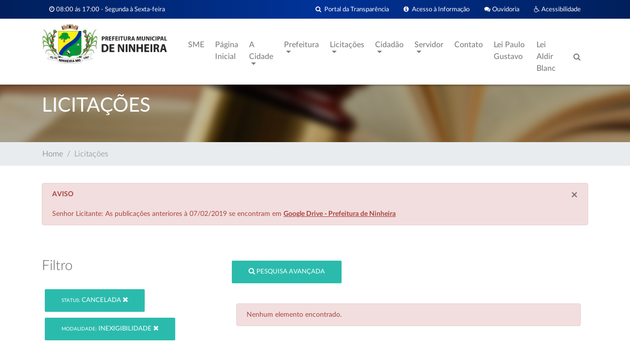

--- FILE ---
content_type: text/html; charset=UTF-8
request_url: https://ninheira.mg.gov.br/licitacao/?idStatusLicitacao=8&idModalidade=6
body_size: 47390
content:
<!DOCTYPE html PUBLIC "-//W3C//DTD XHTML 1.0 Transitional//EN" "http://www.w3.org/TR/xhtml1/DTD/xhtml1-transitional.dtd">
<html xmlns="http://www.w3.org/1999/xhtml">
    <head>
            <meta charset="UTF-8">
    <meta name="viewport" content="width=device-width, initial-scale=1.0">
    <title>Prefeitura Municipal de Ninheira</title>

    <link rel="shortcut icon" href="/imagens/favicon.ico" type="image/x-icon">
    <link rel="icon" href="/imagens/favicon.ico" type="image/x-icon">

    <meta name="generator" content="">
    <meta name="description" content="Prefeitura Municipal de Ninheira">
    <meta name="abstract" content="Prefeitura Municipal de Ninheira">
    <meta name="keywords" content="Prefeitura Municipal de Ninheira">


<!-- FACEBOOK/WHATSAPP TAGS -->
    <meta property="og:title" content="Prefeitura Municipal de Ninheira"/>
    <meta property="og:description"
          content="Prefeitura Municipal de Ninheira"/>
    <meta property="og:locale" content="pt_BR"/>
    <meta property="og:type" content="article"/>
    <meta property="og:url" content="http://ninheira.mg.gov.br/licitacao/?idStatusLicitacao=8&idModalidade=6">
            <meta property="og:image" content="http://www.ninheira.mg.gov.br/img/geral/facebook.png">
        <meta property="og:site_name" content="Prefeitura Municipal de Ninheira"/>
<!-- END FACEBOOK/WHATSAPP TAGS -->
    <link rel="stylesheet" href="https://maxcdn.bootstrapcdn.com/font-awesome/4.7.0/css/font-awesome.min.css">
    <link href="http://ninheira.mg.gov.br/licitacao/?idStatusLicitacao=8&idModalidade=6" rel="canonical">

    <!-- Bootstrap core CSS -->
    <link href="/css/bootstrap.min.css" rel="stylesheet">

    <!-- Owl Stylesheets -->
    <link rel="stylesheet" href="/js/owlcarousel/assets/owl.carousel.min.css">
    <link rel="stylesheet" href="/js/owlcarousel/assets/owl.theme.default.min.css">

    <!-- Material Design Bootstrap -->
    <link href="/css/mdb.min.css" rel="stylesheet">

    <!-- Css Stylo Geral -->
    <link href="/css/style.css" rel="stylesheet">
    <link href="/css/modules/topo.css" rel="stylesheet">
    <link href="/css/modules/responsive.css" rel="stylesheet">
    <link href="/css/modules/home-servicos.css" rel="stylesheet">
    <link href="/css/modules/footer.css" rel="stylesheet">

    <link href="/css/front/default.header.acessibilidade.css" type="text/css" rel="stylesheet">


    <link href="/css/front/default.header.acessibilidade.css" type="text/css" rel="stylesheet">
    <link href="/css/front/modulos/home.eventos.css" type="text/css" rel="stylesheet">
    <link href="/css/modules/barra-titulos-internas.css" type="text/css" rel="stylesheet">

    <link href="/css/front/modulos/noticias.css" type="text/css" rel="stylesheet">
    <link href="/css/front/modulos/obras.css" type="text/css" rel="stylesheet">
    <link href="/css/front/modulos/secretarias.css" type="text/css" rel="stylesheet">
    <link href="/css/front/modulos/licitacao.css" type="text/css" rel="stylesheet">
    <link href="/css/front/modulos/gabinete.css" type="text/css" rel="stylesheet">
    <link href="/css/front/modulos/turismo.css" type="text/css" rel="stylesheet">
    <link href="/css/front/modulos/faq.css" type="text/css" rel="stylesheet">
    <link href="/css/front/modulos/contato.css" type="text/css" rel="stylesheet">
    <link href="/css/front/modulos/concursos.css" type="text/css" rel="stylesheet">
    <link href="/css/front/modulos/entidades.css" type="text/css" rel="stylesheet">
    <link href="/css/front/modulos/legislacao.css" type="text/css" rel="stylesheet">
    <link href="/css/front/modulos/atos.css" type="text/css" rel="stylesheet">
    <link href="/css/front/modulos/boletins.css" type="text/css" rel="stylesheet">
    <link href="/css/front/modulos/eventos.css" type="text/css" rel="stylesheet">
    <link href="/css/front/modulos/home.eventos.css" type="text/css" rel="stylesheet">
    <link href="/css/front/modulos/home.obras.css" type="text/css" rel="stylesheet">


    <!-- SCRIPTS -->
    <!-- JQuery -->
    <script type="text/javascript" src="/js/newsite/jquery-3.3.1.min.js"></script>
    <!-- Bootstrap tooltips -->
    <script type="text/javascript" src="/js/newsite/popper.min.js"></script>
    <!-- Bootstrap core JavaScript -->
    <script type="text/javascript" src="/js/newsite/bootstrap.min.js"></script>
    <!-- MDB core JavaScript -->
    <script type="text/javascript" src="/js/newsite/mdb.min.js"></script>

    <!-- javascript -->
    <script src="/js/owlcarousel/owl.carousel.js"></script>

    <script src="/js/open-search/open-search.js" type="text/javascript"></script>

    <!-- IE10 viewport hack for Surface/desktop Windows 8 bug -->
    <script src="/bootstrap/dist/js/ie10-viewport-bug-workaround.js" type="text/javascript"></script>

    <script src="/js/menu.js" type="text/javascript"></script>
    
    <link href="/js/slider-pro-master/css/slider-pro.css" rel="stylesheet" type="text/css"/>
    <script src="/js/slider-pro-master/js/jquery.sliderPro.js" type="text/javascript"></script>
    <link href="/js/slider-pro-master/css/examples.css" rel="stylesheet" type="text/css"/>

    <!-- Mensagem deslizante de mensagens -->
    <script type="text/javascript" src="/js/jquery-sliding-message/jquery.slidingmessage.js"></script>
    <script type="text/javascript" src="/js/jquery-sliding-message/showMsg.js"></script>
    <script type="text/javascript" src="/js/jquery.validate.js"></script>
    <script type="text/javascript" src="/js/jquery.form.js"></script>
    <script src="/js/acessibilidade/acessibilidade.jquery.js" type="text/javascript"></script>
    <!-- Fim Mensagem deslizante de mensagens -->


    <!-- Script Geral -->
    <script>
        /*window.onscroll = function () {
            myFunction()
        };

        function myFunction() {
            if (document.body.scrollTop > 160 || document.documentElement.scrollTop > 160) {
                document.getElementById("logoPequena").className = "logoPequenaEfeito";
                document.getElementById("menu-topo").className = "navbar navbar-expand-lg navbar-dark scrolling-navbar fixed-top";
            } else {
                document.getElementById("logoPequena").className = "";
                document.getElementById("menu-topo").className = "navbar navbar-expand-lg navbar-dark scrolling-navbar";
            }
        }*/
    </script>

    <script type="text/javascript">
        var popOverSettings = {
            container: 'body',
            html: true,
            selector: '.checksum-info',
            trigger: 'focus'
        };
        $(document).ready(function ($) {
            "use strict";
            /*-------------------------------------------------*/
            /* =  Search animation
             /*-------------------------------------------------*/
            var searchToggle = $('.open-search'),
                inputAnime = $(".formulario-busca"),
                body = $('body');

            searchToggle.on('click', function (event) {
                event.preventDefault();

                if (inputAnime.hasClass('active')) {
                    inputAnime.addClass('active');
                } else {
                    inputAnime.removeClass('active');
                }
            });

            body.on('click', function () {
                inputAnime.removeClass('active');
            });

            var elemBinds = $('.open-search, .formulario-busca');
            elemBinds.bind('click', function (e) {
                e.stopPropagation();
            });

            $(function () {
                $('[data-toggle="tooltip"]').tooltip()
            });
        });

        $(document).ready(function () {
            $('.servicos').owlCarousel({
                loop: false,
                margin: 20,
                nav: true,
                dots: false,
                responsiveClass: true,
                responsive: {
                    0: {
                        items: 1
                    },
                    600: {
                        items: 1
                    },
                    1000: {
                        items: 1
                    }
                }
            });
            $('.secretarias-home').owlCarousel({
                loop: true,
                margin: 10,
                nav: false,
                dots: true,
                responsiveClass: true,
                responsive: {
                    0: {
                        items: 1
                    },
                    600: {
                        items: 1
                    },
                    1000: {
                        items: 1
                    }
                }
            });
            $('#mais-noticias-home').owlCarousel({
                loop: true,
                margin: 15,
                nav: true,
                dots: false,
                responsiveClass: true,
                responsive: {
                    0: {
                        items: 1
                    },
                    600: {
                        items: 2
                    },
                    1000: {
                        items: 3
                    }
                }
            });
            $('#banner-fino-home').owlCarousel({
                loop: true,
                margin: 10,
                nav: true,
                dots: false,
                responsiveClass: true,
                autoplay: true,
                autoplayTimeout: 7000,
                animateIn: 'fadeIn',
                animateOut: 'fadeOut',
                responsive: {
                    0: {
                        items: 1
                    },
                    600: {
                        items: 1
                    },
                    1000: {
                        items: 1
                    }
                }
            });
            $('#home-licitacoes').owlCarousel({
                loop: true,
                margin: 20,
                nav: true,
                dots: false,
                responsiveClass: true,
                autoplay: true,
                autoplayTimeout: 10000,
                responsive: {
                    0: {
                        items: 1
                    },
                    600: {
                        items: 1
                    },
                    1000: {
                        items: 1
                    }
                }
            });
            $('#home-obras').owlCarousel({
                loop: true,
                margin: 20,
                nav: true,
                dots: false,
                responsiveClass: true,
                autoplay: true,
                autoplayTimeout: 10000,
                responsive: {
                    0: {
                        items: 1
                    },
                    600: {
                        items: 1
                    },
                    1000: {
                        items: 1
                    }
                }
            });
            $('#home-turismo').owlCarousel({
                loop: true,
                margin: 15,
                nav: true,
                dots: false,
                responsiveClass: true,
                autoplay: true,
                autoplayTimeout: 13000,
                animateIn: 'fadeIn',
                animateOut: 'fadeOut',
                responsive: {
                    0: {
                        items: 1
                    },
                    600: {
                        items: 1
                    },
                    1000: {
                        items: 1
                    }
                }
            });
            $('#videos-home').owlCarousel({
                loop: true,
                margin: 10,
                nav: true,
                dots: false,
                responsiveClass: true,
                autoplay: false,
                responsive: {
                    0: {
                        items: 1
                    },
                    600: {
                        items: 1
                    },
                    1000: {
                        items: 1
                    }
                }
            });
            $('#galeria-home').owlCarousel({
                loop: true,
                margin: 10,
                nav: true,
                dots: false,
                responsiveClass: true,
                autoplay: true,
                autoplayTimeout: 7000,
                responsive: {
                    0: {
                        items: 1
                    },
                    600: {
                        items: 2
                    },
                    1000: {
                        items: 3
                    }
                }
            });
            $('#eventos-home').owlCarousel({
                loop: true,
                margin: 10,
                nav: false,
                dots: true,
                responsiveClass: true,
                autoplay: true,
                autoplayTimeout: 7000,
                responsive: {
                    0: {
                        items: 1
                    },
                    600: {
                        items: 1
                    },
                    1000: {
                        items: 1
                    }
                }
            });
            $('#eventos-home').owlCarousel({
                loop: true,
                margin: 20,
                nav: true,
                dots: false,
                responsiveClass: true,
                autoplay: true,
                autoplayTimeout: 7000,
                responsive: {
                    0: {
                        items: 1
                    },
                    600: {
                        items: 1
                    },
                    1000: {
                        items: 1
                    }
                }
            });
            $('#galeria-imagens-noticiaview').owlCarousel({
                loop: false,
                margin: 10,
                nav: true,
                dots: false,
                responsiveClass: true,
                autoplay: true,
                autoplayTimeout: 7000,
                responsive: {
                    0: {
                        items: 2
                    },
                    600: {
                        items: 2
                    },
                    1000: {
                        items: 4
                    }
                }
            });
            $('.acessoRapido').owlCarousel({
                loop: false,
                margin: 0,
                nav: false,
                dots: true,
                responsiveClass: true,
                responsive: {
                    0: {
                        items: 1
                    },
                    600: {
                        items: 3
                    },
                    1000: {
                        items: 4
                    },
                    1200: {
                        items: 6
                    }
                }
            });
            
            $('body').popover(popOverSettings);
            
            wow = new WOW({
                boxClass: 'wow', // default
                animateClass: 'animated', // default
                offset: 0, // default
                mobile: true, // default
                live: true // default
            });
            wow.init();
        });
    </script>
    <!-- Script Geral -->

    <!-- Window Locker -->
    <script type="text/javascript" src="/js/spin/spin.min.js"></script>
    <script type="text/javascript" src="/js/spin/spin-windowlock/spin-windowlock.js"></script>
    <!-- /Window Locker -->

    <script type="text/javascript" src="/js/plenus/popup-init.js"></script>

    <style>
        .wow {
            visibility: hidden;
        }
    </style>
        <link rel="stylesheet" href="/js/jquery.ui/css/smoothness/jquery-ui-1.8.18.custom.css" type="text/css" />        
        <script src="/js/jquery.ui/js/jquery-ui-1.10.0.custom.min.js" type="text/javascript"></script>
        <script src="/js/jquery.ui/js/jquery.ui.datepicker-pt-BR.js" type="text/javascript"></script>
        <script src="/js/utils/datepicker-init.js" type="text/javascript"></script>
        <script type="text/javascript" src="/js/jquery.maskedinput-1.3.1.min.js" charset="utf-8"></script>
        <script type="text/javascript" src="/js/formularios/licitacao/form.js" charset="utf-8"></script>
        <link rel="stylesheet" href="/js/formularios/show-hide-pesquisa-formulario/show-hide-pesquisa-formulario.css" type="text/css" />
        <script type="text/javascript" src="/js/formularios/show-hide-pesquisa-formulario/show-hide-pesquisa-formulario.js" charset="utf-8"></script>
        <script type="text/javascript" >
        $(function(){
           $('#idEntidadeLicitacao').change(function(){
               $('#form-busca-entidade').submit();
           });
        });
        </script>
    </head>

    <body>
        <div>
<div class="barra-acessibilidade hidden-xs" id="barra-acessibilidade">
    <div class="container">
        <div class="row">
            <div class="col-lg-12">
                <div class="nome">
                    <div class="icone"><span class="fa fa-wheelchair" aria-hidden="true"></span></div>
                    Acessibilidade
                </div>
                <div class="fontes">
                    <div class="alterar" id="increaseFont">A+</div>
                    <div class="alterar" id="decreaseFont">A-</div>
                </div>
                <div class="contraste">
                    <div class="alterar" id="changeColorAcess">Contraste</div>
                </div>
                <div class="contraste">
                    <div class="alterar" id="resetFont" id="changeColorDefault"><i class="fa fa-refresh"
                                                                                   aria-hidden="true"></i> Retornar
                        acessibilidade
                    </div>
                </div>
            </div>
        </div>
    </div>
</div>

<div class="box-topo">
    <div class="barra barra-topo-info">
        <div class="container">
            <div class="topo-info-box">
                <div class="row">
                    <div class="col-lg-4 col-md-12 col-xs-12">
                        <div class="topo-atendimento">
                            <i class="fa fa-clock-o"></i> 08:00 ás 17:00 - Segunda à Sexta-feira                        </div>
                    </div>
                    <div class="col-lg-8 col-md-12 col-sm-12">
                        <ul class="list-menu-topo">
                            <li>
                                <a href="#" id="acessibilidade" title="Acessibilidade">
                                    <i class="fa fa-wheelchair"></i> Acessibilidade
                                </a>
                            </li>
                            <li>
                                <a href="https://esic.portyx.com.br/ouvidoria/?codeDB=121" title="Ouvidoria">
                                    <i class="fa fa-comments"></i> Ouvidoria
                                </a>
                            </li>
                            <li class="acessoinfo">
                                <a href="https://esic.portyx.com.br/?codeDB=121"
                                   title="Acesso a Informação">
                                    <i class="fa fa-info-circle"></i> &nbsp;Acesso à Informação
                                </a>
                            </li>
                            <li class="portaltransp">
                                <a href="https://transparenciav3.contassconsultoria.com.br/pmninheira/main"
                                   title="Portal da Tranparência">
                                    <i class="fa fa-search"></i> &nbsp;Portal da Transparência
                                </a>
                            </li>
                        </ul>
                    </div>
                </div>
            </div>
        </div>
    </div>

    <div class="barra barra-topo-logo">
        <div class="container">
            <div class="topo-logo-box">
                <div class="row">
                    <div class="col-3 d-none d-xl-block d-lg-block d-md-none d-xl-none logo-topo">
                        <a href="/" title="Prefeitura Municipal de Ninheira">
                            <img src="/uploads/siteDescricao/logoprincipal.png" class="img-fluid" />
                        </a>
                    </div>
                    <div class="col-lg-9 col-md-12 col-sm-12">

                        <!-- Navbar -->
                        <nav id="menu-topo" class="navbar navbar-expand-lg navbar-dark scrolling-navbar">
                            <div class="row" style="width: 100%;">
                                
                                <!-- Navbar brand -->
                                <div id="logoPequena"><img src="/imagens/logoPequena.png" class="img-fluid"/></div>
                                <a class="navbar-brand d-lg-none" href="#"><img src="/imagens/logoPequena.png" class="img-fluid"/></a>
                                
                                <!-- Collapse button -->
                                <button class="navbar-toggler ml-auto hidden-sm-up float-xs-right" type="button" data-toggle="collapse"
                                        data-target="#basicExampleNav" aria-controls="basicExampleNav"
                                        aria-expanded="false" aria-label="Toggle navigation">
                                    <span class="fa fa-bars"></span>
                                </button>

                                <!-- Collapsible content -->
                                <div class="collapse navbar-collapse" id="basicExampleNav">
                                    <!-- Links -->
                                    
<ul class="navbar-nav mr-auto">
<li id="151" class="nav-item"> <a href="/pagina/17_SME.html" class="nav-link">SME</a></li>
<li id="63" class="nav-item"> <a href="/" class="nav-link">Página Inicial</a></li>
<li class="nav-item dropdown" id="139">
<a class="nav-link dropdown-toggle" id="navbarDropdownMenuLink" data-toggle="dropdown" aria-haspopup="true" aria-expanded="false">
A Cidade
<span class="caret"></span>
</a>

<ul class="dropdown-menu dropdown-primary" aria-labelledby="navbarDropdownMenuLink">
<li id="18" class="nav-item"> <a href="/pagina/1_Historia-da-cidade.html" class="dropdown-item">História da cidade</a></li>
<li id="75" class="nav-item"> <a href="/pagina/2_Dados-Estatisticos.html" class="dropdown-item">Dados Estatísticos</a></li>
<li id="136" class="nav-item"> <a href="/galeria-fotos/" class="dropdown-item">Galeria de Fotos</a></li>
<li id="137" class="nav-item"> <a href="/pagina/3_Utilidade-Publica.html" class="dropdown-item">Utilidade Pública</a></li>
<li id="138" class="nav-item"> <a href="/localizacao/" class="dropdown-item">Como Chegar</a></li>

</ul>
</li>
<li class="nav-item dropdown" id="4">
<a class="nav-link dropdown-toggle" id="navbarDropdownMenuLink" data-toggle="dropdown" aria-haspopup="true" aria-expanded="false">
Prefeitura
<span class="caret"></span>
</a>

<ul class="dropdown-menu dropdown-primary" aria-labelledby="navbarDropdownMenuLink">
<li id="134" class="nav-item"> <a href="/gabinete/" class="dropdown-item">Gabinete do Prefeito</a></li>
<li id="144" class="nav-item"> <a href="http://ninheira-mg.portaltp.com.br" target="_blank"  class="dropdown-item">Contas Públicas</a></li>
<li id="143" class="nav-item"> <a href="/legislacao/" class="dropdown-item">Legislação</a></li>
<li id="19" class="nav-item"> <a href="/secretarias/" class="dropdown-item">Secretarias</a></li>
<li id="146" class="nav-item"> <a href="/noticias/" class="dropdown-item">Notícias</a></li>
<li id="145" class="nav-item"> <a href="/pagina/8_Tv-Comunicacao.html" class="dropdown-item">Tv Comunicação</a></li>

</ul>
</li>
<li class="nav-item dropdown" id="9">
<a class="nav-link dropdown-toggle" id="navbarDropdownMenuLink" data-toggle="dropdown" aria-haspopup="true" aria-expanded="false">
Licitações
<span class="caret"></span>
</a>

<ul class="dropdown-menu dropdown-primary" aria-labelledby="navbarDropdownMenuLink">
<li id="148" class="nav-item"> <a href="/licitacao/" class="dropdown-item">Licitações</a></li>
<li id="37" class="nav-item"> <a href="/pagina/4_Como-Participar.html" class="dropdown-item">Como Participar</a></li>

</ul>
</li>
<li class="nav-item dropdown" id="8">
<a class="nav-link dropdown-toggle" id="navbarDropdownMenuLink" data-toggle="dropdown" aria-haspopup="true" aria-expanded="false">
Cidadão
<span class="caret"></span>
</a>

<ul class="dropdown-menu dropdown-primary" aria-labelledby="navbarDropdownMenuLink">
<li id="65" class="nav-item"> <a href="/concursos/" class="dropdown-item">Concursos</a></li>
<li id="81" class="nav-item"> <a href="https://ninheira-mg.portaltp.com.br/consultas/institucional/ouvidoria.aspx" class="dropdown-item">Ouvidoria</a></li>

</ul>
</li>
<li class="nav-item dropdown" id="10">
<a class="nav-link dropdown-toggle" id="navbarDropdownMenuLink" data-toggle="dropdown" aria-haspopup="true" aria-expanded="false">
Servidor
<span class="caret"></span>
</a>

<ul class="dropdown-menu dropdown-primary" aria-labelledby="navbarDropdownMenuLink">
<li id="118" class="nav-item"> <a href="https://accounts.google.com/ServiceLogin?continue=https%3A%2F%2Fmail.google.com%2Fmail%2F&ltmpl=default&hd=ninheira.dicline.com&service=mail&sacu=1&rip=1" target="_blank"  class="dropdown-item">Webmail</a></li>

</ul>
</li>
<li id="13" class="nav-item"> <a href="/contato/" class="nav-link">Contato</a></li>
<li id="149" class="nav-item"> <a href="/pagina/12_Lei-Paulo-Gustavo.html" class="nav-link">Lei Paulo Gustavo</a></li>
<li id="150" class="nav-item"> <a href="/pagina/13_Lei-Aldir-Blanc.html" class="nav-link">Lei Aldir Blanc</a></li>

</ul>
                                    <!-- Links -->
                                    <ul class="navbar-nav" style="float: right; margin-right: -30px;">
                                        <li class="nav-item">
                                            <a href="#" class="nav-link open-search">
                                                <i class="fa fa-search"></i>
                                            </a>
                                        </li>
                                    </ul>
                                </div>
                                <!-- Collapsible content -->

                                <div class="col-lg-12 col-md-12 col-sm-12 atendimento">
                                    <form class="formulario-busca" method="GET" id="form_pesquisar_home" action="/busca/">
                                        <input type="search" placeholder="Pesquisar" name="q"/>
                                        <button type="submit">
                                            <i class="fa fa-search"></i>
                                        </button>
                                        <div class="overlay"></div>
                                    </form>
                                </div>

                            </div>
                        </nav>
                        <!-- Navbar -->

                    </div>
                </div>
            </div>
        </div>
    </div>
</div>

<div class="topo-espacamento"></div>

</div>
        <div id="page-container"><div class="barra barra-internas-licitacao">
    <div class="container" >
        <div class="row">
            <div class="col-xl-12 col-lg-12 col-md-12 col-sm-12">
                <h1 class="titulo-internas">Licitações <span></span></h1>
            </div>
        </div>
    </div>
</div>

<div class="barra-breadcrumb">
    <div class="container">
        <div class="row">
            <div class="col-xl-12 col-lg-12 col-md-12 col-sm-12 nopadding">
                <nav aria-label="breadcrumb">
                    <ol class="breadcrumb">
                        <li class="breadcrumb-item"><a href="/">Home</a></li>
                        <li class="breadcrumb-item active" aria-current="page">Licitações</li>
                    </ol>
                </nav>
            </div>
        </div>
    </div>
</div>

<div class="barra barra-base">
    <div class="container" >
        <div class="row">
            <div class="col-lg-12 col-md-12 col-sm-12 col-xs-12">
                <div class="alert alert-danger alert-dismissable" role="alert">
                    <button type="button" class="close" data-dismiss="alert" aria-label="Close"><span aria-hidden="true">×</span></button>
                    <strong>AVISO</strong><br><br>

                    Senhor Licitante: As publicações anteriores à 07/02/2019 se encontram em
                    <strong>
                        <u>
                            <a target="_blank" href="https://drive.google.com/drive/folders/12AZ-__fIJgXOqY63WVwm4jfBMKWbK6jH?usp=sharing">
                                Google Drive - Prefeitura de Ninheira
                            </a>
                        </u>
                    </strong>
                </div>
            </div>
        </div>
        <div class="row">
            <div class="col-xl-4 col-lg-4 col-md-12 col-sm-12">
                <!-- PESQUISA AVANCADA -->
                                    <h3 class="titulo filtro" >Filtro</h3>
                
                <ul class="unstyled parametros-filtro"><li><a href="?idModalidade=6" title="Remover Filtro" class="btn btn-default"><small>Status:</small> Cancelada <i class="fa fa-remove"></i></a></li><li><a href="?idStatusLicitacao=8" title="Remover Filtro" class="btn btn-default"><small>Modalidade:</small> Inexigibilidade <i class="fa fa-remove"></i></a></li></ul>
                <form method="get" name="form-busca" id="form-busca" action="index.php" style="display:none;">
                    
                                        
                    
                    <div class="form-group pesquisa-avancada">
                        <label for="idStatusLicitacao">Status Licitação</label>
                        <select class="form-control" name="idStatusLicitacao" id="idStatusLicitacao">
                            <option value="">Qualquer</option><option value="1" >Aberta</option><option value="8" selected="selected">Cancelada</option><option value="5" >Deserta</option><option value="2" >Em andamento</option><option value="4" >Encerrada</option><option value="7" >Fracassada</option><option value="3" >Homologada</option><option value="6" >Revogada</option>                        </select>
                    </div>
                    <div class="form-group pesquisa-avancada  style="display:none;"">
                        <label for="idModalidade">Modalidade</label>
                        <select class="form-control" id="idModalidade" name="idModalidade">
                            <option value="">Qualquer</option><option value="5" >Chamada Pública</option><option value="3" >Concorrência</option><option value="8" >Credenciamento</option><option value="7" >Dispensa</option><option value="6" selected="selected">Inexigibilidade</option><option value="4" >Licitação</option><option value="10" >Pregão Eletrônico</option><option value="1" >Pregão Presencial</option><option value="9" >Tomada de Preços</option>                        </select>
                    </div>
                    <div class="form-group data-abertura pesquisa-avancada">
                        <label for="dataAberturaInicio">Data de Abertura</label>
                        <div class="row">
                            <div class="col-md-6">
                                <input class="form-control datepicker" name="dataAberturaInicio" id="dataAberturaInicio" type="text"
                                       value="" placeholder="Inicio"/>
                            </div>
                            <div class="col-md-6">
                                <input class="form-control datepicker" name="dataAberturaFim" id="dataAberturaFim" type="text"
                                       value="" placeholder="Final"/>
                            </div>
                        </div>
                    </div>
                    <div class="form-group pesquisa-avancada">
                        <label for="ano">Ano</label>
                        <select class="form-control" id="ano" name="ano">
                            <option value="">Qualquer</option><option value="2026" >2026</option><option value="2025" >2025</option><option value="2024" >2024</option><option value="2023" >2023</option><option value="2022" >2022</option><option value="2021" >2021</option><option value="2020" >2020</option><option value="2019" >2019</option>                        </select>
                    </div>
                    <div class="form-group pesquisa-avancada">
                        <label for="numero">Número</label>
                        <input name="numero" id="numero" class="form-control" type="text" value="" placeholder="Número"/>
                    </div>
                    <div class="form-group pesquisa-avancada">
                        <label for="objeto">Objeto</label>
                        <input name="objeto" class="form-control" id="objeto" type="text" value="" placeholder="Objeto"/>
                    </div>
                    <div class="form-group pesquisa-avancada">
                        <input type="hidden" name="pesquisaAvancada" value="1">
                        <button type="submit" class="btn btn-default btn-block botao">
                            <span class="glyphicon glyphicon-search" aria-hidden="true"></span>
                            Pesquisar
                        </button>
                    </div>
                </form>
                <hr style="display:none;">
                <!-- END PESQUISA AVANCADA -->


                <!-- ANO -->
                <h3 class="titulo">Ano</h3>
                <ul class="list-group status">
                    <a href="?idStatusLicitacao=8&idModalidade=6&ano=2026"><li class="list-group-item d-flex justify-content-between align-items-center ">2026 <span class="badge badge-primary badge-pill">3</span></li></a><a href="?idStatusLicitacao=8&idModalidade=6&ano=2025"><li class="list-group-item d-flex justify-content-between align-items-center ">2025 <span class="badge badge-primary badge-pill">80</span></li></a><a href="?idStatusLicitacao=8&idModalidade=6&ano=2024"><li class="list-group-item d-flex justify-content-between align-items-center ">2024 <span class="badge badge-primary badge-pill">40</span></li></a><a href="?idStatusLicitacao=8&idModalidade=6&ano=2023"><li class="list-group-item d-flex justify-content-between align-items-center ">2023 <span class="badge badge-primary badge-pill">55</span></li></a><a href="?idStatusLicitacao=8&idModalidade=6&ano=2022"><li class="list-group-item d-flex justify-content-between align-items-center ">2022 <span class="badge badge-primary badge-pill">63</span></li></a><a href="?idStatusLicitacao=8&idModalidade=6&ano=2021"><li class="list-group-item d-flex justify-content-between align-items-center ">2021 <span class="badge badge-primary badge-pill">72</span></li></a><a href="?idStatusLicitacao=8&idModalidade=6&ano=2020"><li class="list-group-item d-flex justify-content-between align-items-center ">2020 <span class="badge badge-primary badge-pill">78</span></li></a><a href="?idStatusLicitacao=8&idModalidade=6&ano=2019"><li class="list-group-item d-flex justify-content-between align-items-center ">2019 <span class="badge badge-primary badge-pill">95</span></li></a>                </ul>

                <!-- END ANO -->

                <!-- STATUS -->
                <h3 class="titulo">Status</h3>
                <ul class="list-group status">
                   <a href="?idStatusLicitacao=1&idModalidade=6"><li class="list-group-item d-flex justify-content-between align-items-center ">Aberta <span class="badge badge-primary badge-pill">29</span></li></a><a href="?idStatusLicitacao=8&idModalidade=6"><li class="list-group-item d-flex justify-content-between align-items-center active">Cancelada <span class="badge badge-primary badge-pill">20</span></li></a><a href="?idStatusLicitacao=5&idModalidade=6"><li class="list-group-item d-flex justify-content-between align-items-center ">Deserta <span class="badge badge-primary badge-pill">18</span></li></a><a href="?idStatusLicitacao=2&idModalidade=6"><li class="list-group-item d-flex justify-content-between align-items-center ">Em andamento <span class="badge badge-primary badge-pill">71</span></li></a><a href="?idStatusLicitacao=4&idModalidade=6"><li class="list-group-item d-flex justify-content-between align-items-center ">Encerrada <span class="badge badge-primary badge-pill">151</span></li></a><a href="?idStatusLicitacao=7&idModalidade=6"><li class="list-group-item d-flex justify-content-between align-items-center ">Fracassada <span class="badge badge-primary badge-pill">6</span></li></a><a href="?idStatusLicitacao=3&idModalidade=6"><li class="list-group-item d-flex justify-content-between align-items-center ">Homologada <span class="badge badge-primary badge-pill">182</span></li></a><a href="?idStatusLicitacao=6&idModalidade=6"><li class="list-group-item d-flex justify-content-between align-items-center ">Revogada <span class="badge badge-primary badge-pill">9</span></li></a>                </ul>
                <!-- END STATUS -->

                <!-- MODALIDADES -->
                <h3 class="titulo">Modalidade</h3>
                <ul class="list-group modalidade no-margin-bottom">
                    <a href="?idStatusLicitacao=8&idModalidade=5"><li class="list-group-item d-flex justify-content-between align-items-center ">Chamada Pública <span class="badge badge-primary badge-pill">19</span></li></a><a href="?idStatusLicitacao=8&idModalidade=3"><li class="list-group-item d-flex justify-content-between align-items-center ">Concorrência <span class="badge badge-primary badge-pill">17</span></li></a><a href="?idStatusLicitacao=8&idModalidade=8"><li class="list-group-item d-flex justify-content-between align-items-center ">Credenciamento <span class="badge badge-primary badge-pill">33</span></li></a><a href="?idStatusLicitacao=8&idModalidade=7"><li class="list-group-item d-flex justify-content-between align-items-center ">Dispensa <span class="badge badge-primary badge-pill">50</span></li></a><a href="?idStatusLicitacao=8&idModalidade=6"><li class="list-group-item d-flex justify-content-between align-items-center active">Inexigibilidade <span class="badge badge-primary badge-pill">14</span></li></a><a href="?idStatusLicitacao=8&idModalidade=4"><li class="list-group-item d-flex justify-content-between align-items-center ">Licitação <span class="badge badge-primary badge-pill">7</span></li></a><a href="?idStatusLicitacao=8&idModalidade=10"><li class="list-group-item d-flex justify-content-between align-items-center ">Pregão Eletrônico <span class="badge badge-primary badge-pill">72</span></li></a><a href="?idStatusLicitacao=8&idModalidade=1"><li class="list-group-item d-flex justify-content-between align-items-center ">Pregão Presencial <span class="badge badge-primary badge-pill">247</span></li></a><a href="?idStatusLicitacao=8&idModalidade=9"><li class="list-group-item d-flex justify-content-between align-items-center ">Tomada de Preços <span class="badge badge-primary badge-pill">27</span></li></a>                </ul>
                <!-- END MODALIDADES -->

                <!-- FORNECEDORES -->
                <h3 class="titulo">Fornecedores</h3>
                <ul class="list-group">
                    <li class="list-group-item">
                        <a href="/pagina/131_Documentos-para-cadastro-de-Fornecedores.html">
                            <span class="glyphicon glyphicon-file"></span>
                            Documentos para cadastro
                        </a>
                    </li>
                    <li class="list-group-item">
                        <a href="/empresaPenalizada/">
                            <span class="glyphicon glyphicon-warning-sign"></span>
                            Empresas penalizadas
                        </a>
                    </li>
                </ul>
                <!-- END FORNECEDORES -->
            </div>
            <div class="col-xl-8 col-lg-8 col-md-12 col-sm-12">
                
                <h3 class="titulo">
                    <button class="btn btn-default" id="botaoPesquisa" type="button" data-pesquisa-avanvada="1">
                        <i class="fa fa-search"></i>
                        Pesquisa Avançada
                    </button>
                </h3>


                <!-- LISTAGEM DE LICITACOES -->
                                    <div class="col-lg-12">
                        <div class="alert alert-danger" role="alert"> Nenhum elemento encontrado.</div>
                    </div>
                                <!-- END LISTAGEM DE LICITACOES -->
                
            </div>
            
        </div>
    </div>
</div>
</div>
        <div><!-- Global site tag (gtag.js) - Google Analytics -->
<script async src="https://www.googletagmanager.com/gtag/js?id=UA-135186421-1"></script>
<script>
  window.dataLayer = window.dataLayer || [];
  function gtag(){dataLayer.push(arguments);}
  gtag('js', new Date());

  gtag('config', 'UA-135186421-1');
</script>


<footer>
    <div class="overlay"></div>
    <div class="footer-barra01">
        <div class="container" >
            <div class="row">
                
                <div class="col-lg-3 col-md-12 col-sm-12">
    <div class="menu">
        <h4>Prefeitura</h4>
        <ul>
                <li><a href="/pagina/1_Historia-da-cidade.html">História da cidade</a></li>
                <li><a href="/secretarias/">Secretarias</a></li>
                <li><a href="/legislacao/">Legislação</a></li>
        </ul>
    </div>
</div>
<div class="col-lg-3 col-md-12 col-sm-12">
    <div class="menu">
        <h4>Cidadão</h4>
        <ul>
                <li><a href="/concursos/">Concursos</a></li>
                <li><a href="https://ninheira-mg.portaltp.com.br/consultas/institucional/ouvidoria.aspx">Ouvidoria</a></li>
                <li><a href="https://transparenciav3.contassconsultoria.com.br/pmninheira/main">Portal da Transparência</a></li>
        </ul>
    </div>
</div>
<div class="col-lg-3 col-md-12 col-sm-12">
    <div class="menu">
        <h4>Empresas</h4>
        <ul>
                <li><a href="/licitacao/">Licitação</a></li>
        </ul>
    </div>
</div>
<div class="col-lg-3 col-md-12 col-sm-12">
    <div class="menu">
        <h4>Imprensa</h4>
        <ul>
                <li><a href="/galeria-fotos/">Galeria de Fotos</a></li>
                <li><a href="/noticias/">Notícias</a></li>
                <li><a href="/videos/">Vídeos</a></li>
        </ul>
    </div>
</div>
                
            </div>
        </div>
    </div>
    <div class="footer-barra02">
        <div class="container" >
            <div class="row">
                <div class="col-lg-5 col-md-12 col-sm-12">
                    <a href="#"><img src="/imagens/logo-rodape.png" /></a>

                    <ul>
                                                <li>
                            <a href="https://www.facebook.com/prefeituradeninheira" title="Facebbok"><i class="fa fa-facebook" aria-hidden="true"></i></a>
                        </li> 
                                                                                                                                                <li>
                            <a href="https://webmail.ninheira.mg.gov.br/" title="WebMail"><i class="fa fa-envelope" aria-hidden="true"></i></a>
                        </li> 
                                            </ul>

                </div>
                <div class="col-lg-3 col-md-12 col-sm-12">
                    <div class="menu">
                        <a href="/contato/" class="btn bt-rodape" title="Contato">
                            <i class="fa fa-pencil-square-o" aria-hidden="true"></i> &nbsp;Contato
                        </a>
                        <a href="/localizacao/" class="btn bt-rodape" title="Localização">
                            <i class="fa fa-map-marker" aria-hidden="true"></i> &nbsp;Localização
                        </a>
                        <a href="/faq/" class="btn bt-rodape" title="Perguntas Frequentes">
                            <i class="fa fa-question-circle" aria-hidden="true"></i> &nbsp;Perguntas Frequentes
                        </a>
                    </div>
                </div>
                <div class="col-lg-4 col-md-12 col-sm-12">
                    <div class="menu">
                        <h4>Localização</h4>
                        <div class="texto">
                            Av. Domingos José de Matos, 67 - Centro <br />
                            Ninheira-MG <br/>
                            Cep: 39553-000 <br/>
                        </div>
                        <div class="texto contato-rodape">
                                                            <i class="fa fa-phone" aria-hidden="true"></i> &nbsp;(38) 3832-8335 <br />
                                                                                        <i class="fa fa-envelope" aria-hidden="true"></i> &nbsp;administracao@ninheira.mg.gov.br <br/>
                                                    </div>
                    </div>
                </div>
            </div>
        </div>
    </div>
    <div class="footer-barra03">
        <div class="container" >
            <div class="row">
                <div class="col-lg-12 col-md-12 col-sm-12 copyright">
                    2026 © Prefeitura Municipal de Ninheira | Desenvolvido por: 
                    <a href="https://plenussistemas.com.br" title="Plenus Sistemas"><img src="/imagens/plenus.png" class="img-fluid" /></a>
                </div>
            </div>
        </div>
    </div>
</footer>


</div>
    </body>
</html>


--- FILE ---
content_type: text/css
request_url: https://ninheira.mg.gov.br/js/owlcarousel/assets/owl.theme.default.min.css
body_size: 1713
content:
/**
 * Owl Carousel v2.2.0
 * Copyright 2013-2016 David Deutsch
 * Licensed under MIT (https://github.com/OwlCarousel2/OwlCarousel2/blob/master/LICENSE)
 */
.owl-theme .owl-dots,.owl-theme .owl-nav {
    text-align: right;
    webkit-tap-highlight-color: transparent;
}
.owl-theme .owl-dots {
    margin: 20px 0 0 0;
    text-align: center !important;
}
.owl-theme .owl-nav {
    position: absolute;
    right: 0;
    top: -65px;
}
.owl-theme .owl-nav [class*=owl-] {
    border-radius: 4px 0 0 4px;
    color: #666;
    cursor: pointer;
    display: inline-block;
    font-size: 20px;
    margin: 0 0 0 -1px;
    padding: 0 10px;
    text-align: center;
    transition: 0.2s;
    background: rgba(0,0,0,0.1)
}
.owl-theme .owl-nav > .owl-prev {
    border-radius: 4px 0 0 4px;
}
.owl-theme .owl-nav >  .owl-next {
    border-radius: 0 4px 4px 0;
}
.owl-theme .owl-nav [class*=owl-]:hover {
    color: #333;
    text-decoration: none;
    transition: 0.2s;
    background: rgba(0,0,0,0.07)
}
.owl-theme .owl-nav .disabled {
    cursor: default;
    opacity: .4;
}
.owl-theme .owl-nav .disabled:hover {
    background: rgba(0,0,0,0.08);
    color: #666;
}
.owl-theme .owl-nav.disabled+.owl-dots {
    margin-top: 10px;
}
.owl-theme .owl-dots .owl-dot {
    display: inline-block;
    zoom: 1;
}
.owl-theme .owl-dots .owl-dot span {
    background: #D6D6D6;
    border-radius: 30px;
    display: block;
    height: 10px;
    margin: 5px 7px;
    transition: opacity .2s ease;
    webkit-backface-visibility: visible;
    width: 10px;
}
.owl-theme .owl-dots .owl-dot.active span,.owl-theme .owl-dots .owl-dot:hover span {
    background: #869791;
}

--- FILE ---
content_type: text/css
request_url: https://ninheira.mg.gov.br/css/style.css
body_size: 39213
content:
@font-face {
    font-family: 'LatoLatin';
    font-style: normal;
    font-weight: 300;
    text-rendering: optimizeLegibility;
    src: local(LatoLatin Light), local(LatoLatin-Light), url(../font/lato/LatoLatin-Light.eot);
    src: url(../font/lato/LatoLatin-Light.eot?#iefix) format("embedded-opentype"), url(../font/lato/LatoLatin-Light.woff2) format("woff2"), url(../font/lato/LatoLatin-Light.woff) format("woff"), url(../font/lato/LatoLatin-Light.ttf) format("truetype");
}

@font-face {
    font-family: 'LatoLatin';
    font-style: normal;
    font-weight: 400;
    text-rendering: optimizeLegibility;
    src: local(LatoLatin Regular), local(LatoLatin-Regular), url(../font/lato/LatoLatin-Regular.eot);
    src: url(../font/lato/LatoLatin-Regular.eot?#iefix) format("embedded-opentype"), url(../font/lato/LatoLatin-Regular.woff2) format("woff2"), url(../font/lato/LatoLatin-Regular.woff) format("woff"), url(../font/lato/LatoLatin-Regular.ttf) format("truetype");
}

@font-face {
    font-family: 'LatoLatin';
    font-style: normal;
    font-weight: 500;
    text-rendering: optimizeLegibility;
    src: local(LatoLatin Medium), local(LatoLatin-Medium), url(../font/lato/LatoLatin-Medium.eot);
    src: url(../font/lato/LatoLatin-Medium.eot?#iefix) format("embedded-opentype"), url(../font/lato/LatoLatin-Medium.woff2) format("woff2"), url(../font/lato/LatoLatin-Medium.woff) format("woff"), url(../font/lato/LatoLatin-Medium.ttf) format("truetype");
}

@font-face {
    font-family: 'LatoLatin';
    font-style: normal;
    font-weight: 600;
    text-rendering: optimizeLegibility;
    src: local(LatoLatin Semibold), local(LatoLatin-Semibold), url(../font/lato/LatoLatin-Semibold.eot);
    src: url(../font/lato/LatoLatin-Semibold.eot?#iefix) format("embedded-opentype"), url(../font/lato/LatoLatin-Semibold.woff2) format("woff2"), url(../font/lato/LatoLatin-Semibold.woff) format("woff"), url(../font/lato/LatoLatin-Semibold.ttf) format("truetype");
}

@font-face {
    font-family: 'LatoLatin';
    font-style: normal;
    font-weight: 700;
    text-rendering: optimizeLegibility;
    src: local(LatoLatin Bold), local(LatoLatin-Bold), url(../font/lato/LatoLatin-Bold.eot);
    src: url(../font/lato/LatoLatin-Bold.eot?#iefix) format("embedded-opentype"), url(../font/lato/LatoLatin-Bold.woff2) format("woff2"), url(../font/lato/LatoLatin-Bold.woff) format("woff"), url(../font/lato/LatoLatin-Bold.ttf) format("truetype");
}

@font-face {
    font-family: 'LatoLatin';
    font-style: normal;
    font-weight: 800;
    text-rendering: optimizeLegibility;
    src: local(LatoLatin Heavy), local(LatoLatin-Heavy), url(../font/lato/LatoLatin-Heavy.eot);
    src: url(../font/lato/LatoLatin-Heavy.eot?#iefix) format("embedded-opentype"), url(../font/lato/LatoLatin-Heavy.woff2) format("woff2"), url(../font/lato/LatoLatin-Heavy.woff) format("woff"), url(../font/lato/LatoLatin-Heavy.ttf) format("truetype");
}

/* Required height of parents of the Half Page Carousel for proper displaying carousel itself */

html,
body {
    font-family: 'LatoLatin' !important;
    overflow-x: hidden;
}

html,
body,
.view {
    background-color: #FFF;
    color: #606060;
}

a {
    color: #606060;
}

a:hover {
    color: #606060;
}

.nopadding {
    padding: 0 !important;
    margin: 0 !important;
}

@media (max-width: 740px) {
    .full-page-intro {
        height: 1000px;
    }
}

/* Half Page Carousel itself*/

.carousel {
    height: 50%;
}

.carousel .carousel-inner {
    height: 100%;
}

.carousel .carousel-inner .carousel-item,
.carousel .carousel-inner .active {
    height: 100%;
}

/* Adjustment for mobile devices*/

@media (max-width: 776px) {
    .carousel {
        height: 100%;
    }
}

/* Navbar animation */
.navbar, .pagination .page-item.active .page-link {
	-webkit-box-shadow: 0 0px 0px 0 rgba(255,255,255),0 0px 0px 0 rgba(255,255,255);
}
.navbar {
    /*background-color: #1a2e8d;*/
}

.top-nav-collapse {
    /*background-color: #0376aa;*/
}

/* Adding color to the Navbar on mobile */

@media only screen and (max-width: 768px) {
    .navbar {
        background-color: #FFF;
    }
}

/* Footer color for sake of consistency with Navbar */

.page-footer {
    background-color: #1C2331;
}

.barra {
    width: 100%;
    height: auto;
}

.barra-base {
    padding: 0px 0px 40px 0px;
}

.barra-licitacao-home {
    background: #f1f1f1;
    padding: 20px 0px !important;
}

.barra-licitacao-home .container {
    background: rgba(255, 255, 255, 0.96);
    padding-bottom: 40px;
    border-radius: 3px;
}

.barra-turismo-home {
    background: url(/imagens/fundo-turismo.jpg) top fixed;
    padding: 20px 0px !important;
}

.barra-turismo-home .container {
    background: rgba(255, 255, 255, 0.96);
    padding-bottom: 40px;
    border-radius: 3px;
}

.barra-topo-amarelo {
    width: 100%;
    height: 4px;
    background: #f7dc00;
    border-bottom: 1px solid #FFF;
}

h2.titulo {
    margin: 50px 0px 25px 0px;
    color: #252525;
    font-weight: 400;
    font-size: 1.4rem;
    text-transform: uppercase;
    letter-spacing: -1px;
}

h2.titulo-espacamento {
    margin: 50px 0px 15px 0px;
}

h2.titulo span {
    width: 150px;
    height: 1px;
    margin: 8px 0px 11px 0;
    display: block;
    /* Permalink - use to edit and share this gradient: http://colorzilla.com/gradient-editor/#003399+0,fff016+100 */
    background: #003399; /* Old browsers */
    background: -moz-linear-gradient(left, #003399 0%, #fff016 100%); /* FF3.6-15 */
    background: -webkit-linear-gradient(left, #003399 0%,#fff016 100%); /* Chrome10-25,Safari5.1-6 */
    background: linear-gradient(to right, #003399 0%,#fff016 100%); /* W3C, IE10+, FF16+, Chrome26+, Opera12+, Safari7+ */
    filter: progid:DXImageTransform.Microsoft.gradient( startColorstr='#003399', endColorstr='#fff016',GradientType=1 ); /* IE6-9 */
}

/*h2.titulo span.noticia{
    background-color: #c12d22!important;
}
h2.titulo span.licitacao{
    background-color: #409343!important;
}
h2.titulo span.obras{
    background-color: #e08f1b!important;
}*/

h2.titulo-branco {
    color: #FFF;
}

h3.titulo {
    margin: 50px 0px 25px 0px;
}

/*- Páginas Internas -*/

h1.titulo-internas {
    margin: 50px 0px 50px 0px;
    color: #FFF;
    font-weight: 400;
    text-transform: uppercase;
}

/*- Notícias Home -*/

.noticias-principais .card {
    transition: 0.3s;
}

/* .noticias-principais .card:hover {
    /*background-color: #f8f8f8;* /
} */

/* .noticias-principais .card a {
    /*color: #5f5f5f;* /
} */

.noticias-principais .card .categoria {
    display: block;
    font-size: 14px;
    margin-bottom: 5px;
}

.noticias-principais .card h4.card-title {
    color: #3F86A8 !important;
}

.noticias-principais .card .img-hover {
    width: 100%;
    height: 100%;
    text-align: center;
    position: absolute;
    top: 0px;
    left: 0px;
    display: flex;
    align-items: center;
    justify-content: center;
    background: rgba(0, 0, 0, .0);
    /*opacity: 0.0;
    filter: alpha(opacity=00); /* For IE8 and earlier */
    border-radius: 4px;
    transition: 0.1s;
}

.noticias-principais .card .img-hover i {
    color: #FFF;
    font-size: 34px;
    padding: 0 5px;
    background: rgba(0, 0, 0, .3);
    opacity: 0.0;
    filter: alpha(opacity=00);
    /* For IE8 and earlier */
    transition: 0.3s;
    border-radius: 70px;
}

.noticias-principais .card .img-hover:hover {
    background: rgba(0, 0, 0, .08);
    /*opacity: 0.2;
    filter: alpha(opacity=20); /* For IE8 and earlier */
}

.noticias-principais .card .img-hover:hover i {
    opacity: 0.99;
    filter: alpha(opacity=99);
    /* For IE8 and earlier */
    padding: 20px 25px;
}

.noticias-principais .noticias .pequena .bloco {
    width: 100%;
    height: auto;
    position: relative;
    overflow: hidden;
    margin: 0 0 8px 0;
}

/* .noticias-principais .noticias .pequena .bloco:hover .imagem {} */

.noticias-principais .noticias .pequena .bloco .imagem {
    width: 100%;
    height: 100%;
    background-position: center;
    background-repeat: no-repeat;
    background-size: cover;
    transition: 0.3s;
}

.noticias-principais .noticias .pequena .bloco .imagem img {
    border-radius: 6px;
    overflow: hidden;
}

.noticias-principais .noticias .pequena .bloco .imagem .base {
    height: auto;
    padding: 15px 0;
}

.noticias-principais .noticias .pequena .bloco .imagem .base .texto {
    width: 100%;
}

.noticias-principais .noticias .pequena .bloco .imagem .base .texto h2 {
    font-weight: 400;
    font-size: 17px;
    color: #606060;
    line-height: 1.3em;
    text-align: left;
    text-transform: uppercase;
    padding: 15px 0 0 0;
    margin: 0;
}

.noticias-principais .noticias .pequena .bloco .imagem .base .texto h2.mais-noticias {
    font-size: 15px;
}

.noticias-principais .noticias .pequena .bloco .imagem .base h3 {
    font-weight: 400;
    font-size: 12px;
    text-transform: uppercase;
    color: rgba(0, 0, 0, .4);
    position: relative;
}

.noticias-principais .noticias .pequena .bloco .imagem .base h3::after,
.noticias-principais .noticias .grande .bloco .imagem .base h3::after {
    content: "";
    width: 30px;
    height: 1px;
    position: absolute;
    left: 0;
    bottom: -8px;
    background: rgba(0, 0, 0, .3);
}

.publicado-em {
    width: 100%;
    display: block;
    font-size: 12px;
    color: #939393;
    text-align: left;
    margin-bottom: 8px;
}

/*- Mais Notícias Home -*/

.mais-noticias-home img {
    width: 170px;
    float: left;
    margin-right: 15px;
    margin-left: -10px;
}

.mais-noticias-home .card {
    border-top: 1px solid #e8e8e8;
    transition: 0.3s;
    overflow: hidden;
    display: block;
    padding-bottom: 20px;
}

/* .mais-noticias-home .card:hover {
    /*background-color: #f8f8f8;* /
} */

/* .mais-noticias-home .card a {
    /*color: #5f5f5f;* /
} */

.mais-noticias-home .card .categoria {
    font-size: 14px;
    display: block;
    margin-bottom: 5px;
}

.mais-noticias-home .card h4.card-title {
    color: #3F86A8 !important;
}

.mais-noticias-home .card .img-hover {
    width: 100%;
    height: 100%;
    text-align: center;
    position: absolute;
    top: 0px;
    left: 0px;
    display: flex;
    align-items: center;
    justify-content: center;
    background: rgba(0, 0, 0, .0);
    /*opacity: 0.0;
    filter: alpha(opacity=00); /* For IE8 and earlier */
    transition: 0.1s;
}

.mais-noticias-home .card .img-hover i {
    color: #FFF;
    font-size: 34px;
    padding: 0 5px;
    background: rgba(0, 0, 0, .3);
    opacity: 0.0;
    filter: alpha(opacity=00);
    /* For IE8 and earlier */
    transition: 0.3s;
    border-radius: 70px;
}

.mais-noticias-home .card .img-hover:hover {
    background: rgba(0, 0, 0, .08);
    /*opacity: 0.2;
    filter: alpha(opacity=20); /* For IE8 and earlier */
}

.mais-noticias-home .card .img-hover:hover i {
    opacity: 0.99;
    filter: alpha(opacity=99);
    /* For IE8 and earlier */
    padding: 10px 15px;
}

/*- Social Home -*/

.social-home .col {
    text-align: center;
    font-size: 26px;
}

.social-home .col a {
    width: 100%;
    display: block;
    color: #FFF;
}

.social-home .col i {
    padding: 15px;
}

.social-home .facebook {
    background: #3B5998;
    transition: 0.3s;
}

.social-home .facebook:hover {
    background: #436bdc;
}

.social-home .twitter {
    background: #2AA9E0;
    transition: 0.3s;
}

.social-home .twitter:hover {
    background: #34bdf8;
}

.social-home .instagram {
    background: #A81B83;
    transition: 0.3s;
}

.social-home .instagram:hover {
    background: #d321a4;
}

.social-home .youtube {
    background: #DF2926;
    transition: 0.3s;
}

.social-home .youtube:hover {
    background: #ff3f3c;
}

/*- Secretarias Home -*/

.barra-secretarias-home {
    background: url(/imagens/fundo-secretarias.jpg) top fixed;
    padding: 20px 0px !important;
}

.barra-secretarias-home .container {
    background: rgba(255, 255, 255, 0.96);
    padding-bottom: 40px;
    border-radius: 6px;
}

.barra-secretarias .bg-branco {
    background-color: #f5f5f5;
    padding: 0 10px;
}

h2.titulo-secretaria {
    font-size: 28px;
    text-align: center;
    margin-top: 65px;
    margin-bottom: 30px;
}

h2.titulo-secretaria a {
    height: 100%;
    padding: 15px 40px;
    background: #FFF;
    border-radius: 80px;
    overflow: hidden;
    color: #474747;
    font-weight: 300;
}

.secretarias-wrapper {
    height: calc(100% - 117px);
    display: flex;
    align-items: center;
    position: relative;
}

/*- Obras Home -*/

#galeria-home .item {
    border-radius: 6px;
    overflow: hidden;
}

#galeria-home .item .titulo {
    width: 100%;
    min-height: 60px;
    background-color: rgba(0, 0, 0, .5);
    color: #FFF;
    font-size: 24px;
    position: absolute;
    bottom: 0px;
    left: 0px;
    padding: 10px 15px;
    transition: 0.3s !important;
    font-weight: 400;
    border-radius: 0 0 3px 3px;
}

#galeria-home .item:hover .titulo {
    min-height: 100%;
    background-color: rgba(0, 0, 0, .8);
    border-radius: 3px;
}

/*- Videos Home -*/

#videos-home {
    height: calc(100% - 117px);
}

#videos-home>.owl-stage-outer,
#videos-home>.owl-stage-outer div {
    height: 100%;
}

/*- Obras Home -*/

#home-obras .item .titulo {
    width: 100%;
    min-height: 60px;
    background-color: rgba(0, 0, 0, .5);
    color: #FFF;
    font-size: 28px;
    position: absolute;
    bottom: 0px;
    left: 0px;
    padding: 10px 15px;
    transition: 0.3s !important;
}

#home-obras .item:hover .titulo {
    min-height: 100%;
    background-color: rgba(0, 0, 0, .8);
}

#home-obras.owl-carousel .owl-nav.disabled {
    display: inline-block;
}

/*- Turismo Home -*/

.barra-turismo {
    background: url(/imagens/fundo-secretarias.jpg) top fixed;
    background-color: #f5f5f5;
    margin-bottom: -35px;
    margin-top: 25px;
    padding: 45px 0px;
}

/*- Programas Home -*/

.programas-home a img {
    margin: 3px 0px;
    opacity: 0.99;
    filter: alpha(opacity=99);
    /* For IE8 and earlier */
    transition: 0.3s;
}

.programas-home a img:hover {
    opacity: 0.6;
    filter: alpha(opacity=60);
    /* For IE8 and earlier */
    margin: 3px 0px;
}

/*- Banners Finos Home -*/

#banner-fino-home {
    margin: 97px 0 0 0;
    position: relative;
}

#banner-fino-home.owl-theme .owl-nav {
    top: -40px !important;
}

/*- Acesso Rápido Home -*/

.barra.barra-menu-acesso-informacao .row {
    -webkit-box-shadow: none;
    -moz-box-shadow: none;
    box-shadow: none;
}

#acessoRapido.nav-tabs {
    border-color: #5d97c2;
}

#acessoRapido.nav-tabs .nav-link:not(.active) {
    padding-top: .325rem;
    padding-bottom: .325rem;
    margin-top: 6px;
    margin-left: -1px;
    z-index: 1;
    color: #FFF !important;
    border-color: #5d97c2;
}

#acessoRapido.nav-tabs .nav-link.active {
    color: #515151 !important;
    background-color: #F8F8F8 !important;
    border-color: #dee2e6 #dee2e6 #fff;
    margin-left: -1px;
    margin-right: -1px;
    z-index: 2;
}

#acessoRapido.nav-tabs .nav-link {
    -webkit-border-radius: 0;
    -moz-border-radius: 0;
    border-radius: 0;
    border-color: #dee2e6 #dee2e6 #fff;
    position: relative;
    font-weight: 400;
}

#acessoRapido.nav-tabs .nav-item:first-child a.nav-link {
    border-top-left-radius: .25rem;
}

#acessoRapido.nav-tabs .nav-item:last-child a.nav-link {
    border-top-right-radius: .25rem;
}

.acessoRapido .item {
    height: auto;
    margin-bottom: 10px;
}

.acessoRapido .item a {
    -webkit-transition: .3s;
    -moz-transition: .3s;
    -ms-transition: .3s;
    -o-transition: .3s;
    transition: .3s;
    display: block;
    width: 100%;
    height: 100%;
}

.acessoRapido .item a .bloco .icone {
    width: 100%;
    float: left;
    padding: 5px 20px 0;
    text-align: center;
    background: transparent;
    color: #FFF;
    font-size: 23px;
    transition: 0.3s;
}

.acessoRapido .item a .bloco .texto {
    width: 100%;
    padding: 5px 10px 5px 10px;
    text-align: center;
    font-size: 14px;
    color: #FFF;
    transition: 0.3s;
}

.acessoRapido .item a .bloco {
    min-height: 90px;
    height: 90px;
    display: flex;
    flex-direction: column;
    align-items: center;
    justify-content: center;
    text-shadow: 1px 1px #14505d;
    font-weight: 400;
    transition: 0.3s;
    overflow: hidden;
    border-right: 1px solid rgba(255, 255, 255, 0.1);
    border-left: 1px solid rgba(0, 0, 0, 0.1);
}

.acessoRapido.owl-carousel .owl-dots.disabled {
    display: none;
}

.acessoRapido.owl-carousel .owl-nav.disabled + .owl-dots {
    margin-top: 0;
}

.acessoRapido .item a:hover .bloco {
    background-color: rgba(255, 255, 255, 0.1);
    text-shadow: -1px -1px #14505d;
}

.acessoRapido .item a:hover .bloco .icone {
    color: rgba(255, 255, 255, 0.7);
}

.acessoRapido .item a:hover .bloco .texto {
    color: rgba(255, 255, 255, 0.7);
}

/*- Serviçis -*/

.servicos {
    margin-top: 15px;
}

.servicos .item {
    width: 95%;
    height: auto;
}

.servicos .item div[class^='col'],
.servicos .item div[class*='col'] {
    padding: 0px 5px !important;
}

.servicos .item a {
    transition: 0.3s;
    display: block;
    width: auto;
    height: 100%;
}

.servicos .item a:active .bloco {
    outline: 0;
    background-image: none;
}

.servicos .item a .bloco {
    width: 100%;
    height: auto;
    min-height: 128px;
    margin: 5px 5px;
    overflow: hidden;
    transition: 0.3s;
    padding: 5px 0px;
    background: rgba(0,0,0,.04);
}

.servicos .item a .bloco:hover {
    background: rgba(0,0,0,.09);
}

.servicos .item a .bloco .icone {
    width: 100%;
    padding: 5px 0px;
    text-align: center;
    color: #003399;
    font-size: 36px;
    transition: 0.3s;
}

.servicos .item a .bloco .texto {
    width: 100%;
    padding: 5px;
    font-size: 13px;
    color: #003399;
    transition: 0.3s;
    text-align: center;
    font-weight: 400;
}

.servicos .item a:hover .bloco .icone,
.servicos .item a:hover .bloco .texto {
    
}

.img-servicos-banner {
    width: 100%;
    height: auto;
    overflow: hidden;
    display: block;
    margin-top: 20px;
}

/*- Licitações Home -*/

#home-licitacoes .card {
    background: #f5f5f5;
    /*min-height: 243px;*/
}

#home-licitacoes .dados-info {
    /*border-bottom: 1px solid rgba(0, 0, 0, 0.06);*/
    font-size: 16px;
    margin-bottom: 2px;
}

#home-licitacoes .dados-info span {
    color: #a7a7a7;
    font-size: 13px;
    padding-bottom: 5px;
}

#home-licitacoes .titulo-principal {
    font-size: 20px;
    margin-bottom: 10px;
    color: #5B660F !important;
    text-transform: uppercase;
}

#home-licitacoes .titulo-principal span {
    font-size: 24px;
    font-weight: bold !important;
}

#home-licitacoes .data-abertura {
    font-size: 13px;
    background: #05632c;
    padding: 15px;
    color: #FFF;
    border-radius: 4px;
}

#home-licitacoes .data-abertura span {
    font-size: 20px;
    color: #FFF;
}

#home-licitacoes .aberto {
    background: #409343 !important;
}

#home-licitacoes .encerrado {
    background: #E14747 !important;
}

#home-licitacoes .homologado {
    background: #33b5e5 !important;
}

#home-licitacoes .andamento {
    background: #2bbbad !important;
}

#home-licitacoes .card-body {
    padding: 0px;
}

#home-licitacoes .card-body .box-esquerdo {
    height: 203px;
    padding: 20px;
    background: #f5f5f5;
    border-right: 1px solid rgba(255, 255, 255, 0.7);
}

#home-licitacoes .card-body .box-direito {
    height: 203px;
    padding: 20px;
    background: #f1f1f1;
    border-left: 1px solid rgba(0, 0, 0, 0.03);
    overflow-y: auto;
}

#home-licitacoes .card-footer {
    padding: 10px 10px 10px 0;
}

#home-licitacoes .card-footer a.btn {
    color: #fff;
    margin: 0;
}

/*- Licitações Home -*/

#eventos-home .item {
    /* Permalink - use to edit and share this gradient: http://colorzilla.com/gradient-editor/#003399+0,001f5c+100 */
    background: #003399; /* Old browsers */
    background: -moz-linear-gradient(left, #003399 0%, #001f5c 100%); /* FF3.6-15 */
    background: -webkit-linear-gradient(left, #003399 0%,#001f5c 100%); /* Chrome10-25,Safari5.1-6 */
    background: linear-gradient(to right, #003399 0%,#001f5c 100%); /* W3C, IE10+, FF16+, Chrome26+, Opera12+, Safari7+ */
    filter: progid:DXImageTransform.Microsoft.gradient( startColorstr='#003399', endColorstr='#001f5c',GradientType=1 ); /* IE6-9 */
    border-radius: 6px;
}

#eventos-home .box-data {
    text-align: center;
    color: #FFF;
    font-weight: 500;
    border-right: 1px solid rgba(255, 255, 255, 0.08);
}

#eventos-home .box-data .box-dia {
    font-size: 50.5px;
    width: 100%;
    padding: 1px;
}

#eventos-home .box-data .box-mes {
    font-size: 24px;
    width: 100%;
    padding-top: 6px;
    margin-bottom: -3px;
}

#eventos-home .box-data .box-ano {
    padding-bottom: 15px;
}

#eventos-home .box-conteudo {
    width: 100%;
    height: auto;
    min-height: 232px;
    background-color: #F5F5F5;
    padding: 20px 25px 20px 15px;
    display: flex;
    align-items: center;
    justify-content: center;
}

/*- Owl Carousel Modificações -*/

.owl-theme .owl-nav {
    top: -65px !important;
    position: absolute !important;
    right: 0px !important;
}

.owl-carousel .owl-nav button.owl-next,
.owl-carousel .owl-nav button.owl-prev,
.owl-carousel button.owl-dot {
    font-size: 35px !important;
}

/*- Containers porcentagens -*/

.container-90 {
    width: 90%;
    padding-right: 15px;
    padding-left: 15px;
    margin-right: auto;
    margin-left: auto;
}

.container-85 {
    width: 85%;
    padding-right: 15px;
    padding-left: 15px;
    margin-right: auto;
    margin-left: auto;
}

.container-80 {
    width: 80%;
    padding-right: 15px;
    padding-left: 15px;
    margin-right: auto;
    margin-left: auto;
}

.container-75 {
    width: 75%;
    padding-right: 15px;
    padding-left: 15px;
    margin-right: auto;
    margin-left: auto;
}

/*- Modificações no Framework -*/

.btn {
    -webkit-box-shadow: none;
    box-shadow: none;
}

.card {
    -webkit-box-shadow: 0 0px 0px 0 rgba(0, 0, 0, .0), 0 0px 0px 0 rgba(0, 0, 0, .0);
    box-shadow: 0 0px 0px 0 rgba(0, 0, 0, .0), 0 0px 0px 0 rgba(0, 0, 0, .0);
    border: 0;
}

/* Barra de menu da home */

.barra-menu-acesso-informacao {
    /*background: #1a2e8d;*/
    /* Permalink - use to edit and share this gradient: http://colorzilla.com/gradient-editor/#5b660f+1,02632d+50,5b660f+100 */
    background: #5b660f;
    /* Old browsers */
    background: -moz-linear-gradient(left, #5b660f 1%, #02632d 50%, #5b660f 100%);
    /* FF3.6-15 */
    background: -webkit-linear-gradient(left, #5b660f 1%, #02632d 50%, #5b660f 100%);
    /* Chrome10-25,Safari5.1-6 */
    background: linear-gradient(to right, #5b660f 1%, #02632d 50%, #5b660f 100%);
    /* W3C, IE10+, FF16+, Chrome26+, Opera12+, Safari7+ */
    filter: progid:DXImageTransform.Microsoft.gradient( startColorstr='#5b660f', endColorstr='#5b660f', GradientType=1);
    /* IE6-9 */
    position: relative;
    text-align: center;
    padding: 10px 0 0;
}

/* .barra.barra-menu-acesso-informacao div:not(.overlay) {
    z-index: 10;
} */

.barra-menu-acesso-informacao .row {
    box-shadow: -1px 0px 11px -3px rgba(0, 0, 0, 0.2);
}

.barra-menu-acesso-informacao .btn-nav {
    background-color: rgba(255, 255, 255, .2);
    -webkit-box-sizing: border-box;
    -moz-box-sizing: border-box;
    box-sizing: border-box;
    transition: 0.3s;
}

.barra-menu-acesso-informacao .btn-nav a {
    width: 100%;
    height: 100%;
    display: block;
    color: #FFF;
}

.barra-menu-acesso-informacao .btn-nav:hover {
    background-color: rgba(255, 255, 255, .4);
}

.barra-menu-acesso-informacao .btn-nav:hover>a>i.fa {
    text-shadow: 0 1px #000;
}

.barra-menu-acesso-informacao .btn-nav i {
    font-size: 28px;
    margin-top: 15px;
    margin-bottom: 5px;
}

/* Barra de menu da home */

/* Formulário de Busca */

.formulario-busca {
    position: absolute;
    top: 100%;
    right: -30px;
    margin-top: -1px;
    width: 230px;
    background-color: #ffde2e;
    padding: 9px;
    visibility: hidden;
    opacity: 0;
    -webkit-transform: rotateX(-90deg);
    -moz-transform: rotateX(-90deg);
    -ms-transform: rotateX(-90deg);
    -o-transform: rotateX(-90deg);
    transform: rotateX(-90deg);
    transition: all 0.2s ease-in-out;
    -moz-transition: all 0.2s ease-in-out;
    -webkit-transition: all 0.2s ease-in-out;
    -o-transition: all 0.2s ease-in-out;
    z-index: 9999;
}

.formulario-busca input[type="search"] {
    font-size: 13px;
    font-weight: 400;
    line-height: 20px;
    margin: 0 0 24px;
    margin: 0;
    color: #3a3d41;
    padding: 10px 12px;
    border: none;
    width: 100%;
    outline: none;
    transition: all 0.2s ease-in-out;
    -moz-transition: all 0.2s ease-in-out;
    -webkit-transition: all 0.2s ease-in-out;
    -o-transition: all 0.2s ease-in-out;
    background: #ffffff;
    border-radius: 3px;
    position: relative;
    z-index: 2;
}

.formulario-busca button {
    background: #ffffff;
    border: none;
    float: right;
    margin-top: -32px;
    margin-right: 15px;
    position: relative;
    z-index: 3;
}

.formulario-busca button i {
    color: #3a6341;
    font-size: 16px;
}

.formulario-busca.active {
    visibility: visible !important;
    opacity: 1;
    -webkit-transform: rotateX(0deg);
    -moz-transform: rotateX(0deg);
    -ms-transform: rotateX(0deg);
    -o-transform: rotateX(0deg);
    transform: rotateX(0deg);
}

/* Tabs */

.nav-tabs .nav-item.show .nav-link,
.nav-tabs .nav-link {
    color: #afafaf !important;
    font-size: 16px;
    border-bottom-left-radius: 0 !important;
    border-bottom-right-radius: 0 !important;
}

.nav-tabs .nav-item.show .nav-link,
.nav-tabs .nav-link.active {
    color: rgba(0, 0, 0, .5) !important;
    font-weight: bold;
    background-color: rgba(0, 0, 0, .05) !important;
    border-color: rgba(0, 0, 0, .3) rgba(0, 0, 0, .3) rgba(242, 242, 242, 1);
}

.nav-tabs {
    border-bottom: 1px solid rgba(0, 0, 0, .3);
    border-radius: 0 !important;
    -webkit-border-radius: 0 !important;
    -moz-border-radius: 0 !important;
    -ms-border-radius: 0 !important;
    -o-border-radius: 0 !important;
}

#myTabContent {
    margin-bottom: 20px;
}

/* Barras Internas */

.barra-breadcrumb {
    background: #E9ECEF;
    height: 48px;
}

.barra-internas-noticia {
    background: url(/imagens/barra-interna-noticia.jpg) fixed center;
    /*border-bottom: 4px solid #c12d22;*/
}

.barra-internas-obras {
    background: url(/imagens/barra-interna-obras.jpg) fixed center;
    /*border-bottom: 4px solid #e08f1b;*/
}

.barra-internas-galeria {
    background: url(/imagens/barra-interna-galeria.jpg) fixed center;
    /*border-bottom: 4px solid #942af7;*/
}

.barra-internas-videos {
    background: url(/imagens/barra-interna-videos.jpg) fixed center;
    /*border-bottom: 4px solid #942af7;*/
}

.barra-internas-secretarias {
    background: url(/imagens/barra-interna-secretarias.jpg) fixed center;
    /*border-bottom: 4px solid #942af7;*/
}

.barra-internas-licitacao {
    background: url(/imagens/barra-interna-licitacao.jpg) fixed center;
    /*border-bottom: 4px solid #a6461d;*/
}

.barra-internas-servicos {
    background: url(/imagens/barra-interna-servicos.jpg) fixed center;
    /*border-bottom: 4px solid #a6461d;*/
}

.barra-internas-eventos {
    background: url(/imagens/barra-interna-eventos.jpg) fixed center;
    /*border-bottom: 4px solid #5daf05;*/
}

.barra-internas-gabinete {
    background: url(/imagens/barra-interna-gabinete.jpg) fixed center;
    /*border-bottom: 4px solid #5daf05;*/
}

.barra-internas-turismo {
    background: url(/imagens/barra-interna-turismo.jpg) fixed center;
    /*border-bottom: 4px solid #5daf05;*/
}

.barra-internas-pagina {
    background: url(/imagens/barra-interna-pagina.jpg) fixed center;
    /*border-bottom: 4px solid #5daf05;*/
}

.barra-internas-localizacao {
    background: url(/imagens/barra-interna-localizacao.jpg) fixed center;
    /*border-bottom: 4px solid #5daf05;*/
}

.barra-internas-faq {
    background: url(/imagens/barra-interna-faq.jpg) fixed center;
    /*border-bottom: 4px solid #5daf05;*/
}

.barra-internas-contato {
    background: url(/imagens/barra-interna-contato.jpg) fixed center;
    /*border-bottom: 4px solid #5daf05;*/
}

.barra-internas-concursos {
    background: url(/imagens/barra-interna-concursos.jpg) fixed center;
    /*border-bottom: 4px solid #5daf05;*/
}

.barra-internas-entidades {
    background: url(/imagens/barra-interna-entidades.jpg) fixed center;
    /*border-bottom: 4px solid #5daf05;*/
}

.barra-internas-legislacao {
    background: url(/imagens/barra-interna-legislacao.jpg) fixed center;
    /*border-bottom: 4px solid #5daf05;*/
}

.barra-internas-atos {
    background: url(/imagens/barra-interna-contato.jpg) fixed center;
    /*border-bottom: 4px solid #5daf05;*/
}

.barra-internas-busca {
    background: url(/imagens/barra-interna-pagina.jpg) fixed center;
    /*border-bottom: 4px solid #5daf05;*/
}

.barra-internas-cadastro {
    background: url(/imagens/barra-interna-pagina.jpg) fixed center;
    /*border-bottom: 4px solid #5daf05;*/
}

.barra-internas-autenticacao {
    background: url(/imagens/barra-interna-pagina.jpg) fixed center;
    /*border-bottom: 4px solid #5daf05;*/
}

.barra-internas-boletins {
    background: url(/imagens/barra-interna-contato.jpg) fixed center;
    /*border-bottom: 4px solid #5daf05;*/
}

.barra-internas-diariooficial {
    background: url(/imagens/barra-interna-contato.jpg) fixed center;
    /*border-bottom: 4px solid #5daf05;*/
}

.barra-internas-iluminacao {
    background: url(/imagens/barra-interna-iluminacao.jpg) fixed center;
    /*border-bottom: 4px solid #5daf05;*/
}

.barra-internas-links {
    background: url(/imagens/barra-interna-links.jpg) fixed center;
    /*border-bottom: 4px solid #5daf05;*/
}

/* Lista de imagens */

.image-list a .item {
    width: 100% !important;
    display: block !important;
    overflow: hidden !important;
    border: 15px solid #FFF;
}

.image-list a .item .titulo {
    border-left: 15px solid #FFF;
    border-bottom: 15px solid #FFF;
    border-right: 15px solid #FFF;
    width: 100%;
    min-height: 60px;
    background-color: rgba(0, 0, 0, .6);
    color: #FFF;
    font-size: 26px;
    position: absolute;
    bottom: 0px;
    left: 0px;
    padding: 10px 15px;
    transition: 0.3s !important;
}

.image-list .item:hover .titulo {
    min-height: 96.1%;
    background-color: rgba(0, 0, 0, .8);
}

/* Paginação */

.pagination .page-item .page-link {
    border: 1px solid #dee2e6;
    color: #727577;
    font-weight: 400;
}

.pagination .page-item:first-child .page-link {
    margin-left: 0;
    -webkit-border-radius: 0;
    -moz-border-radius: 0;
    border-radius: 0;
    border-top-left-radius: .25rem;
    border-bottom-left-radius: .25rem;
}

.pagination .page-item:last-child .page-link {
    margin-right: 0;
    -webkit-border-radius: 0;
    -moz-border-radius: 0;
    border-radius: 0;
    border-top-right-radius: .25rem;
    border-bottom-right-radius: .25rem;
}

.programas-bt {
    width: 100%;
    height: auto;
    overflow: hidden;
    display: block;
    margin-bottom: 17px;
    border-radius: 6px;
    overflow: hidden;
}

/* Home Turismo */

#home-turismo .item {
    border-radius: 6px;
    overflow: hidden;
}

#home-turismo .item .descricao {
    width: 100%;
    height: auto;
    position: absolute;
    bottom: 0px;
    left: 0px;
    background: rgba(0, 0, 0, .7);
    padding: 15px 15px 15px 30px;
}

#home-turismo .item .descricao * {
    color: #FFF;
}

#home-turismo .item .descricao h3 {
    margin-top: 5px;
    font-size: 24px;
    font-weight: 400;
}

#facebookShareLink {
    background: #4267b2;
    border: 1px solid #4267b2;
    border-radius: 3px !important;
    color: #fff;
    cursor: pointer;
    font-family: Helvetica, Arial, sans-serif;
    margin: 0;
    -moz-user-select: none;
    white-space: nowrap;
    font-size: 12.2px;
    font-weight: bold;
    position: relative !important;
    top: -4.7px;
}

#facebookShareLink:hover {
    background-color: #395896;
}

.carousel .carousel-control-next-icon,
.carousel .carousel-control-prev-icon {
    width: 52px;
    height: 52px;
}

/* Página Licitação */

table.table-valigned td {
    vertical-align: middle;
}

a.info {
    font-weight: bold;
}

a.info:hover {
    text-decoration: underline;
}

/* Filtro busca avançada Documentos */

ul.unstyled {
    list-style: none;
    padding-left: 0;
}

/* Páginas Centralizadas */

ul.list-group.status li.list-group-item {
    display: flex;
    align-items: center;
    justify-content: space-between;
}

#accordion .card .card-header a h5 {
    margin-bottom: 0;
}


/*Background*/
.legislacao-bg-home {
    background: url(/imagens/legislacoes-home.jpg) no-repeat;
    background-size: cover;
    transition: all 350ms ease;
}
.legislacao-bg-home:hover {
    background: transparent;
}
.licitacoes-bg-home {
    background: url(/imagens/licitacoes-home.jpg) no-repeat;
    background-size: cover;
    transition: all 350ms ease;
}
.licitacoes-bg-home:hover {
    background: transparent;
}
.transparencia-bg-home {
    background: url(/imagens/transparencia-home.jpg) no-repeat;
    background-size: cover;
    transition: all 350ms ease;
}
.transparencia-bg-home:hover {
    background: transparent;
}
.informacao-bg-home {
    background: url(/imagens/informacao-home.jpg) no-repeat;
    background-size: cover;
    transition: all 350ms ease;
}
.informacao-bg-home:hover {
    background: transparent;
}

.concursos-bg-home {
    background: url(/imagens/concursos.jpg) no-repeat;
    background-size: cover;
}
.rgba-azul {
    background-color: rgba(0, 51, 153, 0.6);
    transition: all 350ms ease;
}
.rgba-azul:hover {
    background-color: rgba(0, 51, 153, 0.9);
}
.rgba-verde {
    background-color: rgba(1, 153, 52, 0.6);
    transition: all 350ms ease;
}
.rgba-verde:hover {
    background-color: rgba(1, 153, 52, 0.9);
}
.rgba-verdeAgua {
    background-color: rgba(163, 154, 3, 0.6);
    transition: all 350ms ease;
}
.rgba-verdeAgua:hover {
    background-color: rgba(163, 154, 3, 0.8);
}
.rgba-preto {
    background-color: rgba(0, 51, 153, 0.6);
}

/*Blocos coloridos licitacao, legislacao e concursos
------------------------------------*/
.bloco-servicos-home {
    padding: 60px 30px;
    text-align: center;
    cursor: pointer;
}
.bloco-servicos-home img {
    padding: 20px 0px;
}
.bloco-servicos-home p {
    color: rgba(255, 255, 255, 0.72);
}
.bloco-servicos-home h2 {
    color: #fff;
    font-size: 24px;
}
.bloco-servicos-home h2 a:hover{
    text-decoration: none;
}


/*--------------------------------------------------
        Secretarias Home
----------------------------------------------------*/
.secretarias-home {
    padding: 50px 0 50px;
    text-align: center;
    background: #003399;
}
.secretarias-home p {
    color: #d5e3fc !important;
    display: inline-block;
}
.secretarias-home h3 {
    color: #fff !important;
    font-size: 25px;
    text-transform: uppercase;
    overflow: hidden;
    text-overflow: ellipsis;
    margin-top: 0;
    padding: 10px 0 2px 0;
}
.secretarias-home h3::after {
    content: "";
    display: block;
    width: 32px;
    height: 4px;
    background: #608fdd;
    border-bottom: 1px solid;
    border-style: none;
    margin: 0 auto;
    margin-top: 10px;
}
.secretarias-home h4 {
    float: left;
    width: 100%;
    margin: 5px 0 0px 0;
    color: #fff !important;
    font-size: 19px;
}
.secretarias-home h5 {
    width: 100%;
    padding: 10px 0 5px 0;
    text-transform: uppercase;
    color: #aac7f7 !important;
    font-size: 13px;
    font-weight: 400;
    display: block;
    overflow: hidden;
}
.secretarias-home i.fa {
    color: #ead123 !important;
    font-size: 15px;
    line-height: 15px;
    display: inline-block;
    margin-right: 10px;
}
.secretarias-home img {
    border: 4px solid #fff;
    border-radius: 50px;
    height: 100px;
    margin-right: 10px;
    width: 100px;
}
.secretarias-carousel .owl-carousel .owl-item img {
    display: initial;
    width: 100px;
    object-fit: cover;
}
.secretarias-carousel .owl-theme .owl-dots .owl-dot span {
    width: 10px;
    height: 10px;
    margin: 5px 7px;
    background: #608fdd;
    display: block;
    -webkit-backface-visibility: visible;
    transition: opacity .2s ease;
    border-radius: 30px;
}
.secretarias-home-dir {
    height: 446px;
    background: url(/imagens/secretarias-home.jpg) center;
    background-repeat: no-repeat;
    background-size: cover;
    text-align: center;
}
.secretarias-home-dir h2 {
    color: #fff;
    display: inline-block;
    width: 30%;
    padding: 10px 20px;
    font-size: 25px;
    border: 2px solid #ffffff;
    text-align: center;
    transition: 0.2s;
    border-radius: 100px;
    background: rgba(0, 51, 153, 0.3);
}
.secretarias-home-dir h2:hover {
    cursor: pointer;
    background: #fff;
    color: #061918;
}
@media (max-width: 768px) {
    .secretarias-home p {
        font-size: 18px;
        padding: 0 50px;
    }
}

.owl-theme .owl-dots .owl-dot.active span, .owl-theme .owl-dots .owl-dot:hover span {
    background: #fff112!important;
}

.navbar.navbar-dark .navbar-toggler span{
	color: #000!important;
}

.html-reset p a, .html-reset p a.disabled:hover, .html-reset p a:disabled:hover{
    color: #007bff !important;
    text-decoration: revert !important;
}

.html-reset strong {
    font-weight: bold !important;
}

--- FILE ---
content_type: text/css
request_url: https://ninheira.mg.gov.br/css/front/default.header.acessibilidade.css
body_size: 1933
content:
/* BARRA DE ACESSIBILIDADE */
.barra-acessibilidade {
    width: 100%;
    padding: 31px 0;
    display: none;
    background: #28292B;
    color: #ececec;
}
.barra-acessibilidade .nome {
    width: auto;
    float: left;
    font-size: 25px;
    margin: 1px 60px 0 0;
}
.barra-acessibilidade .nome .icone {
    width: auto;
    float: left;
    margin: 0 12px 0 0;
}
.barra-acessibilidade .fontes {
    width: auto;
    float: left;
}
.barra-acessibilidade .fontes .alterar {
    width: 40px;
    height: 40px;
    padding: 9px 0 0 0;
    float: left;
    margin: 0 9px 0 0;
    border-radius: 100px;
    text-align: center;
    font-size: 15px;
    cursor: pointer;
    transition: 0.2s;
}
.barra-acessibilidade .fontes .alterar:hover {
    transition: 0.2s;
    color: #FFF;
}
.barra-acessibilidade .contraste {
    width: auto;
    float: left;
}
.barra-acessibilidade .texto {
    width: auto;
    float: left;
}
.barra-acessibilidade .texto .alterar {
    font-size: 14px;
    margin: 30px 0 0 0;
}
.barra-acessibilidade .texto .alterar .link {
    cursor: pointer;
    padding: 5px 5px 5px 5px;
    border-radius: 5px;
    margin-right: 10px;
}

.barra-acessibilidade .contraste .alterar {
    width: auto;
    height: 40px;
    padding: 9px 22px 0 22px;
    float: left;
    margin: 0 9px 0 20px;
    border-radius: 100px;
    text-align: center;
    font-size: 15px;
    cursor: pointer;
    transition: 0.2s;
}
.barra-acessibilidade .contraste .alterar:hover {
    transition: 0.2s;
}
.barra-acessibilidade .btn-externo {
    width: auto;
    height: 40px;
    padding: 9px 20px 0 20px;
    float: left;
    margin: 0 9px 0 20px;
    border-radius: 100px;
    text-align: center;
    font-size: 15px;
    cursor: pointer;
    transition: 0.2s;
}
.barra-acessibilidade .btn-externo:hover {
    transition: 0.2s;
}

/* MENU PRINCIPAL */

--- FILE ---
content_type: text/css
request_url: https://ninheira.mg.gov.br/css/front/modulos/secretarias.css
body_size: 1271
content:
/* SECRETARIAS E ENTIDADES */

.secretarias-barra-info{
    background: url(/imagens/barra-interna-secretarias.jpg) fixed center;
    padding: 20px;
}
.secretarias-barra-info .secretaria-img img {
    width: 160px;
    height: 160px;
    position: relative;
    bottom: 0px;
    float: left;
    border-radius: 100px;
    border: 4px solid #FFF;
}
.secretarias-barra-info .secretaria-titulo {
    min-height: 160px;
    display: flex;
    align-items: center;
    justify-content: center;
    color: #FFF;
}
.secretarias-barra-info .secretaria-info ul {
    list-style: none;
    margin-top: 10px;
}
.secretarias-barra-info .secretaria-info ul li {
    color: #fff;
}


.box-secretaria{
    padding: 10px 25px;
    margin: 15px 0px;
    border: 1px solid #dee2e6;
    border-radius: 3px;
    background: #f7f8f8;
}
.box-secretaria .titulo{
    font-size: 24px;
    padding: 0px 10px 10px 10px;
    border-bottom: 1px solid #dee2e6;
    margin-bottom: 10px;
}
.box-secretaria .secretario{
    font-size: 20px;
    margin-bottom: 10px;
}
.box-secretaria img{
    border: 3px solid #dee2e6;
    border-radius: 3px;
}
.box-secretaria .dados-contato{
    padding: 0px 10px;
    list-style: none;
    font-size: 14px;
}


--- FILE ---
content_type: text/css
request_url: https://ninheira.mg.gov.br/css/front/modulos/licitacao.css
body_size: 843
content:
#form-busca{
    margin-top: 20px;
}
ul.parametros-filtro{
    list-style: none;
    padding: 0px;
    margin: 0px;
}

.tb-contratos tr td{
    background: #f9f9f9;
    transition: 0.3s;
}
.tb-contratos tr:hover td{
    background: #f0f0f0;
}
.tb-contratos .downloads{
    width: 6%; font-size: 35px; margin-top: 8px;
}

.tb-documentos tr td{
    background: #f9f9f9;
    transition: 0.3s;
    vertical-align: middle;
}
.tb-documentos tr:hover td{
    background: #f0f0f0;
}
.tb-documentos .downloads{
    width: 6%; font-size: 35px; margin-top: 8px;
}

.alert-danger {
    margin-top: 35px;
    color: #a94442 !important;
    background-color: #f2dede;
    border-color: #ebccd1;
    font-size: 14px;
    line-height: 1.42857143;
    font-weight: 400;
}

.alert-danger a {
    color: #a94442;
}



--- FILE ---
content_type: text/css
request_url: https://ninheira.mg.gov.br/css/front/modulos/atos.css
body_size: 216
content:

.atos-view .botao {margin-bottom: 20px;}
.atos-view .detalhes {border: 1px solid #ddd;padding:10px;}
.atos-view .detalhes label {font-weight: 500;}
.atos-view .detalhes .border-left {border-left:1px solid #ddd;}

--- FILE ---
content_type: text/css
request_url: https://ninheira.mg.gov.br/css/front/modulos/home.obras.css
body_size: 748
content:
#home-obras .item{
    transition: 0.3s;
}
#home-obras .item:hover{
    opacity: 0.7;
    filter: alpha(opacity=70); /* For IE8 and earlier */
}
#home-obras .item .bloco{
    width: 50%;
    height: 100%;
    float: left;
}
#home-obras .item .bloco .obra-titulo{
    width: 50%;
    height: 50%;
    padding: 20px 40px;
    position: absolute;
    top: 50%;
 
    overflow: hidden;
    transition: 0.2s;
    
    text-align: center;
    color: #FFF;
    font-size: 22px;
    font-weight: bold;
    background: rgba(46,49,146,.9);
    
    
    display: -webkit-flex;
    display: flex;
    -webkit-align-items: center;
    align-items: center;
    -webkit-justify-content: center;
    justify-content: center;
}


--- FILE ---
content_type: application/javascript
request_url: https://ninheira.mg.gov.br/js/formularios/licitacao/form.js
body_size: 208
content:
$(document).ready(function () {
    $('.datepicker').datepicker($.datepicker.regional['pt-BR']);
    $('.datepicker').mask('99/99/9999');

    //$('.licitacao .form-group.pesquisa-avancada').hide();
});	

--- FILE ---
content_type: application/javascript
request_url: https://ninheira.mg.gov.br/js/open-search/open-search.js
body_size: 857
content:
var $ = jQuery.noConflict();

$(document).ready(function ($) {
    "use strict";
    /*-------------------------------------------------*/
    /* =  Search animation
     /*-------------------------------------------------*/
    var searchToggle = $('.open-search'),
            inputAnime = $(".formulario-busca"),
            body = $('body');

    searchToggle.on('click', function (event) {
        event.preventDefault();

        if (!inputAnime.hasClass('active')) {
            inputAnime.addClass('active');
        } else {
            inputAnime.removeClass('active');
        }
    });

    body.on('click', function () {
        inputAnime.removeClass('active');
    });

    var elemBinds = $('.open-search, .formulario-busca');
    elemBinds.bind('click', function (e) {
        e.stopPropagation();
    });
});


--- FILE ---
content_type: application/javascript
request_url: https://ninheira.mg.gov.br/js/utils/datepicker-init.js
body_size: 445
content:
$(function(){        
    datePickerUi_init();
});

/**
 * Inicializador Date Picker UI
 */
function datePickerUi_init(){
    //formata os campos de telefone
    $.datepicker.setDefaults($.datepicker.regional['pt-BR']);
    var dataInput = $('.datepicker-ui');
			
    $(dataInput).each(function(index, input){
        $(input).datepicker("destroy");
        $(input).datepicker();
        $(input).mask("99/99/9999");
    });
}

--- FILE ---
content_type: application/javascript
request_url: https://ninheira.mg.gov.br/js/spin/spin-windowlock/spin-windowlock.js
body_size: 2637
content:
$(function(){                
    $('body').append('<div class="spin-windowlock" id="spin-windowlock"></div><div class="spin" id="spin"></div>');
    $('#spin').hide();
    $('#spin').css('width', '220px');
    $('#spin').css('height', '220px');
    $('#spin-windowlock').hide();
    jQuery.fn.fullscreen = function () {
        this.css("height", $(window).height() + $(window).scrollTop() + "px");
        this.css("width", $(window).width() + $(window).scrollLeft() + "px");
        return this;
    }                
    jQuery.fn.center = function () {
        this.css("position", "absolute");
        this.css("top", ($(window).height() - this.height())/ 2 + $(window).scrollTop() + "px");
        this.css("left", ($(window).width() - this.width()) / 2 + $(window).scrollLeft() + "px");
        return this;
    }
    $.fn.spin = function(opts) {
        this.each(function() {
            var $this = $(this),
            data = $this.data();

            if (data.spinner) {
                data.spinner.stop();
                delete data.spinner;
            }
            if (opts !== false) {
                data.spinner = new Spinner($.extend({
                    color: $this.css('color')
                }, opts)).spin(this);
            }
        });
        return this;
    };               
                
    var opts = {
        lines: 13, // The number of lines to draw
        length: 21, // The length of each line
        width: 4, // The line thickness
        radius: 28, // The radius of the inner circle
        corners: 1, // Corner roundness (0..1)
        rotate: 0, // The rotation offset
        color: '#000', // #rgb or #rrggbb
        speed: 1, // Rounds per second
        trail: 60, // Afterglow percentage
        shadow: false, // Whether to render a shadow
        hwaccel: false, // Whether to use hardware acceleration
        className: 'spinner', // The CSS class to assign to the spinner
        zIndex: 2e9, // The z-index (defaults to 2000000000)
        top: 'auto', // Top position relative to parent in px
        left: 'auto' // Left position relative to parent in px
    };
    jQuery.windowlock = function (lock) {
        if(lock){
            $('#spin-windowlock').fullscreen();
            $('#spin-windowlock').show();                    
            $('#spin').center();
            $('#spin').show();
            $('#spin').spin(opts);
        }else{
            $('#spin').spin(false);
            $('#spin').hide();
            $('#spin-windowlock').hide();
        }
        return this;
    }  
});
